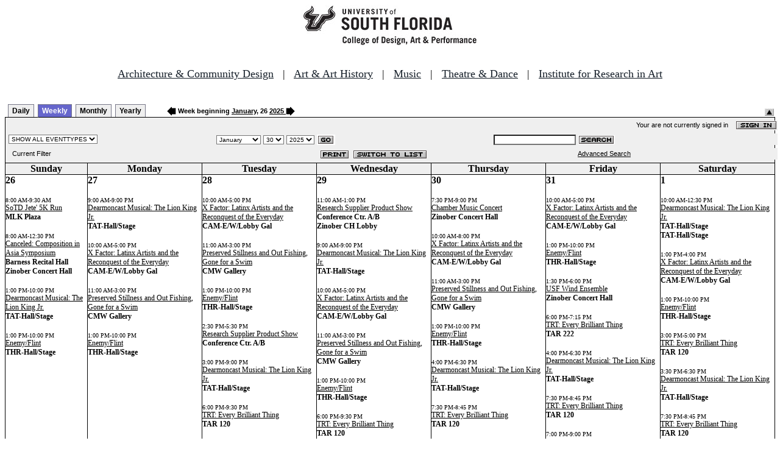

--- FILE ---
content_type: text/html
request_url: http://fastbook.cvpa.usf.edu/fbonline/week.asp?date=1/30/2025
body_size: 21883
content:
<!DOCTYPE HTML PUBLIC "-//W3C//DTD HTML 4.01 Transitional//EN">
<html>
<head>
<title>Events Calendar - College of Design, Art & Performance - University of South Florida</title>

<!-- Begin Fastbook Google Analytics -->

<script>
  (function(i,s,o,g,r,a,m){i['GoogleAnalyticsObject']=r;i[r]=i[r]||function(){
  (i[r].q=i[r].q||[]).push(arguments)},i[r].l=1*new Date();a=s.createElement(o),
  m=s.getElementsByTagName(o)[0];a.async=1;a.src=g;m.parentNode.insertBefore(a,m)
  })(window,document,'script','//www.google-analytics.com/analytics.js','ga');

  ga('create', 'UA-7013380-2', 'usf.edu');
  ga('require', 'displayfeatures');
  ga('send', 'pageview');

</script>

<!-- End Fastbook Google Analytics --> 

<!-- Begin CoTA Google Analytics -->

<script>
  (function(i,s,o,g,r,a,m){i['GoogleAnalyticsObject']=r;i[r]=i[r]||function(){
  (i[r].q=i[r].q||[]).push(arguments)},i[r].l=1*new Date();a=s.createElement(o),
  m=s.getElementsByTagName(o)[0];a.async=1;a.src=g;m.parentNode.insertBefore(a,m)
  })(window,document,'script','https://www.google-analytics.com/analytics.js','ga');

  ga('create', 'UA-5780320-1', 'auto');
  ga('send', 'pageview');

</script>

<!-- End CoTA Google Analytics -->
<link href="config/fbonline.css" rel="stylesheet" type="text/css"></head>
<body onload="" class="FBOnlinePage"><!-- *********************** Header Section, do not remove this line ************************ 
--><div align=center><img src="./images/logo.jpg" alt="University of South Florida College of Design, Art &amp; Performance"></div><br>
<!-- Begin School Links Code -->

<p align="center" style="font: Arial, Helvetica, sans-serif; font-size: 18px;"><a href="https://www.usf.edu/arts/architecture//" style="color:#17202a;" target="_top">Architecture &amp; Community Design</a> &nbsp; | &nbsp; <a href="https://www.usf.edu/arts/art/" style="color:#17202a;" target="_top">Art &amp; Art History</a> &nbsp; | &nbsp; <a href="https://www.usf.edu/arts/music/" style="color:#17202a;" target="_top">Music</a> &nbsp; | &nbsp; <a href="https://www.usf.edu/arts/theatre-and-dance/" style="color:#17202a;" target="_top">Theatre &amp; Dance</a> &nbsp; | &nbsp; <a href="https://www.usf.edu/arts/art/research/institute-for-research-in-art.aspx" style="color:#17202a;" target="_top">Institute for Research in Art</a><br /><br /></p>

<!-- End School Links Code -->



<!-- *********************** End Header Section ************************ -->

<table class="ViewBar" cellspacing=0 cellpadding=2>
  <tr valign="bottom">
    <td class="ViewBarList">
        <ul id="navlist">
          <li>
            <a href="day.asp?date=1/30/2025">Daily</a>
          </li>
          <li class="active">
            <a href="week.asp?date=1/30/2025" id="current">Weekly</a>
          </li>
          <li>
            <a href="calendar.asp?date=1/30/2025">Monthly</a>
          </li>
          <li>
            <a href="year.asp?date=1/30/2025">Yearly</a>
          </li>
        </ul>
    </td>
<td><a href="week.asp?date=1/23/2025"><img src="images/leftarrow.gif" border="0" height="15" align="absbottom"></a><span class="ViewBarFont">&nbsp;Week beginning <a href="calendar.asp?date=1/30/2025">January</a>, 26 <a href="year.asp?date=1/30/2025">2025</a><a href="week.asp?date=2/6/2025">&nbsp;<img src="images/rightarrow.gif" border="0" height="15" align="absbottom"></a></span></td><form method="post" action="week.asp?date=1/30/2025"><td class="RevealButton" align="right" valign="bottom"><input type="hidden" name="hidenavbar" value="hide"><input type="image" src="images/viewbar/hide.jpg"></td></form></tr></table>
<table class="OuterNavTable" cellspacing="0">
  <tr>
    <td>
      <table class="InnerNavTable4" cellspacing="0">
        <tr valign="top">
          <td class="SecurityLine">            Your are not currently signed in&nbsp;&nbsp;&nbsp;&nbsp;<a href="signin.asp?date=1/30/2025&Filter="><img border="0" src="images/signin_button.gif" align="absmiddle"></a>
          </td>
        </tr>
      </table>
      <table class="InnerNavTable2" cellspacing="0">
        <tr>
          <form action="./week.asp" method="GET" name="filterForm">
          <td valign="absbottom">
            <input type="hidden" name="date" value="1/30/2025">
            <select name="Filter" onchange="document.filterForm.submit();">
            <option value="">SHOW ALL EVENTTYPES</option>
            <option value="Awards Ceremony">Awards Ceremony</option>
            <option value="Benefit Sale">Benefit Sale</option>
            <option value="Camp">Camp</option>
            <option value="Civic Engagement">Civic Engagement</option>
            <option value="Competition">Competition</option>
            <option value="Contemporary Art Museum">Contemporary Art Museum</option>
            <option value="Dance">Dance</option>
            <option value="EPS-Non Event">EPS-Non Event</option>
            <option value="Exhibition">Exhibition</option>
            <option value="Film/Video">Film/Video</option>
            <option value="Graduation Ceremony">Graduation Ceremony</option>
            <option value="Lecture">Lecture</option>
            <option value="Meeting">Meeting</option>
            <option value="Music">Music</option>
            <option value="Reception">Reception</option>
            <option value="Registration">Registration</option>
            <option value="Rehearsal">Rehearsal</option>
            <option value="Seminar/Wkshop">Seminar/Wkshop</option>
            <option value="Special Event">Special Event</option>
            <option value="Symposium">Symposium</option>
            <option value="Taste of The Arts">Taste of The Arts</option>
            <option value="Theatre">Theatre</option>
            <option value="Tour">Tour</option>
            <option value="Trip">Trip</option>
            </select>
          </td>
          </form>
          <form action="./week.asp" method="GET" name="dateForm">
          <td>
            <input type="hidden" name="filter" value="">
            <select name="month">
              <option value="1" selected >January</option>
              <option value="2">February</option>
              <option value="3">March</option>
              <option value="4">April</option>
              <option value="5">May</option>
              <option value="6">June</option>
              <option value="7">July</option>
              <option value="8">August</option>
              <option value="9">September</option>
              <option value="10">October</option>
              <option value="11">November</option>
              <option value="12">December</option>
            </select>
            <select name="day">
<option value="1">1</option><option value="2">2</option><option value="3">3</option><option value="4">4</option><option value="5">5</option><option value="6">6</option><option value="7">7</option><option value="8">8</option><option value="9">9</option><option value="10">10</option><option value="11">11</option><option value="12">12</option><option value="13">13</option><option value="14">14</option><option value="15">15</option><option value="16">16</option><option value="17">17</option><option value="18">18</option><option value="19">19</option><option value="20">20</option><option value="21">21</option><option value="22">22</option><option value="23">23</option><option value="24">24</option><option value="25">25</option><option value="26">26</option><option value="27">27</option><option value="28">28</option><option value="29">29</option><option value="30" selected>30</option><option value="31">31</option>            </select>
            <select name="year">
<option value="2020">2020</option>
<option value="2021">2021</option>
<option value="2022">2022</option>
<option value="2023">2023</option>
<option value="2024">2024</option>
<option value="2025" selected>2025</option>
<option value="2026">2026</option>
<option value="2027">2027</option>
<option value="2028">2028</option>
<option value="2029">2029</option>
<option value="2030">2030</option>
<option value="2031">2031</option>
<option value="2032">2032</option>
<option value="2033">2033</option>
<option value="2034">2034</option>
<option value="2035">2035</option>
            </select>
            <input type="image" class="image" src="images/go_button.gif" align="absmiddle">
          </td>
          </form>
          <form action="search.asp" method="POST" name="searchForm">
          <td>
            <input type="hidden" name="sltCustomer" value="All">
            <input type="hidden" name="sltRoom" value="All">
            <input type="hidden" name="sltStatus" value="All">
            <input type="hidden" name="sltLocation" value="All">
            <input type="hidden" name="sltEventType" value="All">
            <input type="hidden" name="chkDateRange" value="All">
            <input type="text" name="txtSearchTerm">
            <input type="image" class="image" src="images/search_button.gif" align="absmiddle">
          </td>
          </form>
        </tr>
      </table>
      <table class="InnerNavTable3" cellspacing="0">
        <tr>
          <td class="NavTableFont">&nbsp;&nbsp;Current Filter</td>
          <td class="NavButtons">
            <img src="images/print_button.gif" align="absmiddle" onclick="window.print();">
            <a href="listevents.asp?date=1/30/2025&filter="><img border="0" src="IMAGES/LIST_BUTTON.GIF" align="absmiddle"></a>
          </td>
          <td class="NavTableFont">            <a href="search.asp">Advanced Search</a>
          </td>
        </tr>
      </table>
    </td>
  </tr>
</table>
<table class="WeekView" cellspacing="0" cellpadding="0">
	<tr>
		<td class="WeekdayHeader" align="center"><b>Sunday</b></td>
		<td class="WeekdayHeader" align="center"><b>Monday</b></td>
		<td class="WeekdayHeader" align="center"><b>Tuesday</b></td>
		<td class="WeekdayHeader" align="center"><b>Wednesday</b></td>
		<td class="WeekdayHeader" align="center"><b>Thursday</b></td>
		<td class="WeekdayHeader" align="center"><b>Friday</b></td>
		<td class="WeekdayHeader" align="center"><b>Saturday</b></td>
	</tr>
	<tr>
		<td height="300" valign="top" class="WeekDay"><span class="WeekDayNumber"><b>26</b></span><br><br><span class="minitime">
8:00 AM-9:30 AM</span><br>
<a class="WeeklyEventName" href="displayevent.asp?date=1/26/2025&eventnumber=7889">SoTD Jete' 5K Run</a>
<br><span class="WeeklyEventRoom">MLK Plaza</span><br><br>
<span class="minitime">
8:00 AM-12:30 PM</span><br>
<a class="WeeklyEventName" href="displayevent.asp?date=1/26/2025&eventnumber=8172">Canceled:  Composition in Asia Symposium</a>
<br><span class="WeeklyEventRoom">Barness Recital Hall</span><br><span class="WeeklyEventRoom">Zinober Concert Hall</span><br><br>
<span class="minitime">
1:00 PM-10:00 PM</span><br>
<a class="WeeklyEventName" href="displayevent.asp?date=1/26/2025&eventnumber=8047">Dearmoncast Musical:  The Lion King Jr.</a>
<br><span class="WeeklyEventRoom">TAT-Hall/Stage</span><br><br>
<span class="minitime">
1:00 PM-10:00 PM</span><br>
<a class="WeeklyEventName" href="displayevent.asp?date=1/26/2025&eventnumber=7883">Enemy/Flint</a>
<br><span class="WeeklyEventRoom">THR-Hall/Stage</span><br><br>
</td>		<td height="300" valign="top" class="WeekDay"><span class="WeekDayNumber"><b>27</b></span><br><br><span class="minitime">
9:00 AM-9:00 PM</span><br>
<a class="WeeklyEventName" href="displayevent.asp?date=1/27/2025&eventnumber=8047">Dearmoncast Musical:  The Lion King Jr.</a>
<br><span class="WeeklyEventRoom">TAT-Hall/Stage</span><br><br>
<span class="minitime">
10:00 AM-5:00 PM</span><br>
<a class="WeeklyEventName" href="displayevent.asp?date=1/27/2025&eventnumber=8258">X Factor: Latinx Artists and the Reconquest of the Everyday </a>
<br><span class="WeeklyEventRoom">CAM-E/W/Lobby Gal</span><br><br>
<span class="minitime">
11:00 AM-3:00 PM</span><br>
<a class="WeeklyEventName" href="displayevent.asp?date=1/27/2025&eventnumber=8270">Preserved Stillness and Out Fishing, Gone for a Swim</a>
<br><span class="WeeklyEventRoom">CMW Gallery</span><br><br>
<span class="minitime">
1:00 PM-10:00 PM</span><br>
<a class="WeeklyEventName" href="displayevent.asp?date=1/27/2025&eventnumber=7883">Enemy/Flint</a>
<br><span class="WeeklyEventRoom">THR-Hall/Stage</span><br><br>
</td>		<td height="300" valign="top" class="WeekDay"><span class="WeekDayNumber"><b>28</b></span><br><br><span class="minitime">
10:00 AM-5:00 PM</span><br>
<a class="WeeklyEventName" href="displayevent.asp?date=1/28/2025&eventnumber=8258">X Factor: Latinx Artists and the Reconquest of the Everyday </a>
<br><span class="WeeklyEventRoom">CAM-E/W/Lobby Gal</span><br><br>
<span class="minitime">
11:00 AM-3:00 PM</span><br>
<a class="WeeklyEventName" href="displayevent.asp?date=1/28/2025&eventnumber=8270">Preserved Stillness and Out Fishing, Gone for a Swim</a>
<br><span class="WeeklyEventRoom">CMW Gallery</span><br><br>
<span class="minitime">
1:00 PM-10:00 PM</span><br>
<a class="WeeklyEventName" href="displayevent.asp?date=1/28/2025&eventnumber=7883">Enemy/Flint</a>
<br><span class="WeeklyEventRoom">THR-Hall/Stage</span><br><br>
<span class="minitime">
2:30 PM-5:30 PM</span><br>
<a class="WeeklyEventName" href="displayevent.asp?date=1/28/2025&eventnumber=8157">Research Supplier Product Show</a>
<br><span class="WeeklyEventRoom">Conference Ctr. A/B</span><br><br>
<span class="minitime">
3:00 PM-9:00 PM</span><br>
<a class="WeeklyEventName" href="displayevent.asp?date=1/28/2025&eventnumber=8047">Dearmoncast Musical:  The Lion King Jr.</a>
<br><span class="WeeklyEventRoom">TAT-Hall/Stage</span><br><br>
<span class="minitime">
6:00 PM-9:30 PM</span><br>
<a class="WeeklyEventName" href="displayevent.asp?date=1/28/2025&eventnumber=8110">TRT:  Every Brilliant Thing</a>
<br><span class="WeeklyEventRoom">TAR 120</span><br><br>
</td>		<td height="300" valign="top" class="WeekDay"><span class="WeekDayNumber"><b>29</b></span><br><br><span class="minitime">
11:00 AM-1:00 PM</span><br>
<a class="WeeklyEventName" href="displayevent.asp?date=1/29/2025&eventnumber=8157">Research Supplier Product Show</a>
<br><span class="WeeklyEventRoom">Conference Ctr. A/B</span><br><span class="WeeklyEventRoom">Zinober CH Lobby</span><br><br>
<span class="minitime">
9:00 AM-9:00 PM</span><br>
<a class="WeeklyEventName" href="displayevent.asp?date=1/29/2025&eventnumber=8047">Dearmoncast Musical:  The Lion King Jr.</a>
<br><span class="WeeklyEventRoom">TAT-Hall/Stage</span><br><br>
<span class="minitime">
10:00 AM-5:00 PM</span><br>
<a class="WeeklyEventName" href="displayevent.asp?date=1/29/2025&eventnumber=8258">X Factor: Latinx Artists and the Reconquest of the Everyday </a>
<br><span class="WeeklyEventRoom">CAM-E/W/Lobby Gal</span><br><br>
<span class="minitime">
11:00 AM-3:00 PM</span><br>
<a class="WeeklyEventName" href="displayevent.asp?date=1/29/2025&eventnumber=8270">Preserved Stillness and Out Fishing, Gone for a Swim</a>
<br><span class="WeeklyEventRoom">CMW Gallery</span><br><br>
<span class="minitime">
1:00 PM-10:00 PM</span><br>
<a class="WeeklyEventName" href="displayevent.asp?date=1/29/2025&eventnumber=7883">Enemy/Flint</a>
<br><span class="WeeklyEventRoom">THR-Hall/Stage</span><br><br>
<span class="minitime">
6:00 PM-9:30 PM</span><br>
<a class="WeeklyEventName" href="displayevent.asp?date=1/29/2025&eventnumber=8110">TRT:  Every Brilliant Thing</a>
<br><span class="WeeklyEventRoom">TAR 120</span><br><br>
</td>		<td height="300" valign="top" class="WeekDay"><span class="WeekDayNumber"><b>30</b></span><br><br><span class="minitime">
7:30 PM-9:00 PM</span><br>
<a class="WeeklyEventName" href="displayevent.asp?date=1/30/2025&eventnumber=7990">Chamber Music Concert</a>
<br><span class="WeeklyEventRoom">Zinober Concert Hall</span><br><br>
<span class="minitime">
10:00 AM-8:00 PM</span><br>
<a class="WeeklyEventName" href="displayevent.asp?date=1/30/2025&eventnumber=8258">X Factor: Latinx Artists and the Reconquest of the Everyday </a>
<br><span class="WeeklyEventRoom">CAM-E/W/Lobby Gal</span><br><br>
<span class="minitime">
11:00 AM-3:00 PM</span><br>
<a class="WeeklyEventName" href="displayevent.asp?date=1/30/2025&eventnumber=8270">Preserved Stillness and Out Fishing, Gone for a Swim</a>
<br><span class="WeeklyEventRoom">CMW Gallery</span><br><br>
<span class="minitime">
1:00 PM-10:00 PM</span><br>
<a class="WeeklyEventName" href="displayevent.asp?date=1/30/2025&eventnumber=7883">Enemy/Flint</a>
<br><span class="WeeklyEventRoom">THR-Hall/Stage</span><br><br>
<span class="minitime">
4:00 PM-6:30 PM</span><br>
<a class="WeeklyEventName" href="displayevent.asp?date=1/30/2025&eventnumber=8047">Dearmoncast Musical:  The Lion King Jr.</a>
<br><span class="WeeklyEventRoom">TAT-Hall/Stage</span><br><br>
<span class="minitime">
7:30 PM-8:45 PM</span><br>
<a class="WeeklyEventName" href="displayevent.asp?date=1/30/2025&eventnumber=8110">TRT:  Every Brilliant Thing</a>
<br><span class="WeeklyEventRoom">TAR 120</span><br><br>
<span class="minitime">
7:00 PM-9:00 PM</span><br>
<a class="WeeklyEventName" href="displayevent.asp?date=1/30/2025&eventnumber=8047">Dearmoncast Musical:  The Lion King Jr.</a>
<br><span class="WeeklyEventRoom">TAT-Hall/Stage</span><br><span class="WeeklyEventRoom">TAT-Hall/Stage</span><br><br>
</td>		<td height="300" valign="top" class="WeekDay"><span class="WeekDayNumber"><b>31</b></span><br><br><span class="minitime">
10:00 AM-5:00 PM</span><br>
<a class="WeeklyEventName" href="displayevent.asp?date=1/31/2025&eventnumber=8258">X Factor: Latinx Artists and the Reconquest of the Everyday </a>
<br><span class="WeeklyEventRoom">CAM-E/W/Lobby Gal</span><br><br>
<span class="minitime">
1:00 PM-10:00 PM</span><br>
<a class="WeeklyEventName" href="displayevent.asp?date=1/31/2025&eventnumber=7883">Enemy/Flint</a>
<br><span class="WeeklyEventRoom">THR-Hall/Stage</span><br><br>
<span class="minitime">
1:30 PM-6:00 PM</span><br>
<a class="WeeklyEventName" href="displayevent.asp?date=1/31/2025&eventnumber=7991">USF Wind Ensemble</a>
<br><span class="WeeklyEventRoom">Zinober Concert Hall</span><br><br>
<span class="minitime">
6:00 PM-7:15 PM</span><br>
<a class="WeeklyEventName" href="displayevent.asp?date=1/31/2025&eventnumber=8110">TRT:  Every Brilliant Thing</a>
<br><span class="WeeklyEventRoom">TAR 222</span><br><br>
<span class="minitime">
4:00 PM-6:30 PM</span><br>
<a class="WeeklyEventName" href="displayevent.asp?date=1/31/2025&eventnumber=8047">Dearmoncast Musical:  The Lion King Jr.</a>
<br><span class="WeeklyEventRoom">TAT-Hall/Stage</span><br><br>
<span class="minitime">
7:30 PM-8:45 PM</span><br>
<a class="WeeklyEventName" href="displayevent.asp?date=1/31/2025&eventnumber=8110">TRT:  Every Brilliant Thing</a>
<br><span class="WeeklyEventRoom">TAR 120</span><br><br>
<span class="minitime">
7:00 PM-9:00 PM</span><br>
<a class="WeeklyEventName" href="displayevent.asp?date=1/31/2025&eventnumber=8047">Dearmoncast Musical:  The Lion King Jr.</a>
<br><span class="WeeklyEventRoom">TAT-Hall/Stage</span><br><span class="WeeklyEventRoom">TAT-Hall/Stage</span><br><br>
</td>		<td height="300" valign="top" class="WeekDay"><span class="WeekDayNumber"><b>1</b></span><br><br><span class="minitime">
10:00 AM-12:30 PM</span><br>
<a class="WeeklyEventName" href="displayevent.asp?date=2/1/2025&eventnumber=8047">Dearmoncast Musical:  The Lion King Jr.</a>
<br><span class="WeeklyEventRoom">TAT-Hall/Stage</span><br><span class="WeeklyEventRoom">TAT-Hall/Stage</span><br><br>
<span class="minitime">
1:00 PM-4:00 PM</span><br>
<a class="WeeklyEventName" href="displayevent.asp?date=2/1/2025&eventnumber=8258">X Factor: Latinx Artists and the Reconquest of the Everyday </a>
<br><span class="WeeklyEventRoom">CAM-E/W/Lobby Gal</span><br><br>
<span class="minitime">
1:00 PM-10:00 PM</span><br>
<a class="WeeklyEventName" href="displayevent.asp?date=2/1/2025&eventnumber=7883">Enemy/Flint</a>
<br><span class="WeeklyEventRoom">THR-Hall/Stage</span><br><br>
<span class="minitime">
3:00 PM-5:00 PM</span><br>
<a class="WeeklyEventName" href="displayevent.asp?date=2/1/2025&eventnumber=8110">TRT:  Every Brilliant Thing</a>
<br><span class="WeeklyEventRoom">TAR 120</span><br><br>
<span class="minitime">
3:30 PM-6:30 PM</span><br>
<a class="WeeklyEventName" href="displayevent.asp?date=2/1/2025&eventnumber=8047">Dearmoncast Musical:  The Lion King Jr.</a>
<br><span class="WeeklyEventRoom">TAT-Hall/Stage</span><br><br>
<span class="minitime">
7:30 PM-8:45 PM</span><br>
<a class="WeeklyEventName" href="displayevent.asp?date=2/1/2025&eventnumber=8110">TRT:  Every Brilliant Thing</a>
<br><span class="WeeklyEventRoom">TAR 120</span><br><br>
<span class="minitime">
7:00 PM-9:00 PM</span><br>
<a class="WeeklyEventName" href="displayevent.asp?date=2/1/2025&eventnumber=8047">Dearmoncast Musical:  The Lion King Jr.</a>
<br><span class="WeeklyEventRoom">TAT-Hall/Stage</span><br><span class="WeeklyEventRoom">TAT-Hall/Stage</span><br><br>
</td>	</tr>
</table>
<table class="CopyrightTable"><tr><td align="right"><span class="Copyright">FASTbook Online &copy;2000-2026 <a href="http://www.eventsoft.com">Event Software.</a> All rights reserved.</span></td></tr></table><!-- *********************** Footer Section, do not remove this line ************************ -->

<!-- <div align="center"><b>Events &amp; Production Services, University of South Florida College of Design, Art & Performance</b></div> -->

</td></tr></table>

<!-- *********************** End Footer Section ************************ -->
</body></html>